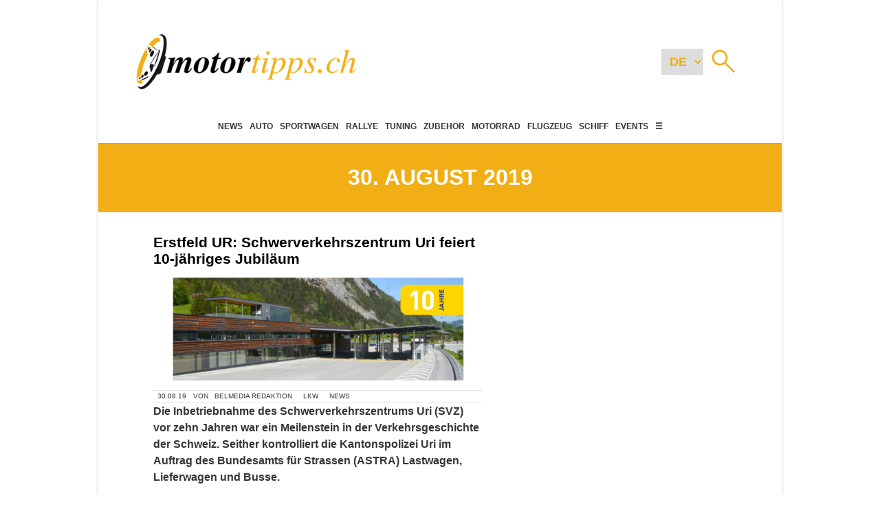

--- FILE ---
content_type: image/svg+xml
request_url: https://motortipps.ch/wp-content/themes/belmedia-21-theme-latest/assets/img/icons/common/search-menu-icon.svg
body_size: 362
content:
<?xml version="1.0" encoding="utf-8"?>
<svg viewBox="0 0 150 150" xmlns="http://www.w3.org/2000/svg">
  <path d="M 90 52.5 C 90 73.211 73.211 90 52.5 90 C 31.789 90 15 73.211 15 52.5 C 15 31.789 31.789 15 52.5 15 C 73.211 15 90 31.789 90 52.5 Z" style="stroke-width: 10px; stroke: #fff; paint-order: fill; fill: none;"/>
  <rect x="15.835" y="115.618" width="75" height="10" style="fill: #fff;" transform="matrix(0.707107, 0.707107, -0.707107, 0.707107, 152.628326, -17.951334)"/>
</svg>